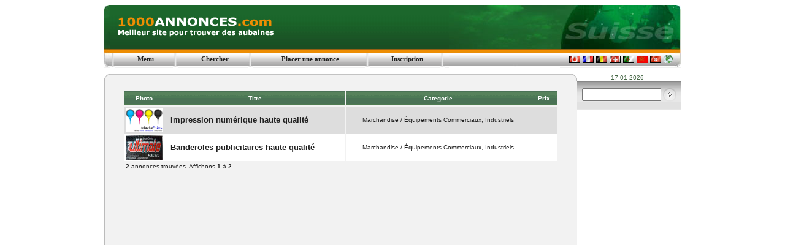

--- FILE ---
content_type: text/html
request_url: https://www.1000annonces.com/ch/userAds.asp?nUserID=879
body_size: 11609
content:
 
<html>
<head>
<title>1000annonces.com Suisse</title>

<script type="text/javascript">
checked=false;
function checkedAll (form1) {
	var aa= document.getElementById('form1');
	 if (checked == false)
          {
           checked = true
          }
        else
          {
          checked = false
          }
	for (var i =0; i < aa.elements.length; i++) 
	{
	 aa.elements[i].checked = checked;
	}
      }
</script>


<meta http-equiv="Content-Type" content="text/html; charset=UTF-8">
<meta name="description" content="1000annonces.com Suisse, services de petites annonces classees avec photos">
<meta name="keywords" content="1000annonces.com Suisse, 1000 annonces Suisse, autos, maison, appartement, villa, chalet">
<style type="text/css">
A:link			{color: #202020; text-decoration:none}
A:visited		{color: #202020; text-decoration:none}
A:active		{color: #F06000; text-decoration:none}
A:hover 		{color: #FF6000; text-decoration:none}
Body 			{ font-family: verdana,arial; font-size:12px; color:#202020; }
Table 			{ font-family: tahoma,arial; font-size:13px; color:#202020;}
.T5			{ font-family: verdana,tahoma; font-size:11px; font-weight: bold;}
</style>
<script>
  (function(i,s,o,g,r,a,m){i['GoogleAnalyticsObject']=r;i[r]=i[r]||function(){
  (i[r].q=i[r].q||[]).push(arguments)},i[r].l=1*new Date();a=s.createElement(o),
  m=s.getElementsByTagName(o)[0];a.async=1;a.src=g;m.parentNode.insertBefore(a,m)
  })(window,document,'script','//www.google-analytics.com/analytics.js','ga');

  ga('create', 'UA-31625367-1', 'auto');
  ga('send', 'pageview');

</script>

<script async src="https://pagead2.googlesyndication.com/pagead/js/adsbygoogle.js"></script>
<script>
     (adsbygoogle = window.adsbygoogle || []).push({
          google_ad_client: "ca-pub-2814573924503665",
          enable_page_level_ads: true
     });
</script>

</head>
<body>
<center>
<table border="0" width="940" cellspacing="0" cellpadding="0" bgcolor="#f2f2f2">
  <tr>
    <td rowspan="2" width="9" valign="top"><img border="0" src="images/1l.jpg" width="10" height="102" alt=""></td>
    <td style="background-image:url(images/1bg.gif)" bgcolor="#1C672C"><a href="https://www.1000annonces.com/ch"><img border="0" src="images/1000annonces.gif" alt="1000annonces.com Suisse" hspace="10" width="259" height="33"></a></td>
    <td rowspan="2" bgcolor="#1C672C" style="background-image:url(images/1midbg.jpg)" width="181" valign="top"></td>
    <td width="188" bgcolor="#1C672C"><img border="0" src="images/1globe.jpg" alt="1000 annonces Suisse" width="188" height="72"></td>
    <td rowspan="2" width="9" valign="top"><img border="0" src="images/1r.jpg" width="9" height="102" alt=""></td>
  </tr>
  <tr>
    <td style="background-image:url(images/1bg2.gif)">
      <table border="0" width="100%" cellspacing="0" cellpadding="0">
        <tr>
          <td><img border="0" src="images/1sep.gif" width="8" height="31" alt=""></td>
          <td class="T5" nowrap align="center">&nbsp;&nbsp;&nbsp;&nbsp;<a href="https://www.1000annonces.com/ch">Menu</a><big><big>&nbsp;&nbsp;&nbsp;</big></big></td>
          <td><img border="0" src="images/1sep.gif" width="8" height="31" alt=""></td>
          <td class="T5" nowrap align="center">&nbsp;&nbsp;&nbsp;<a href="search.asp?action=search">Chercher</a><big><big>&nbsp;&nbsp;</big></big></td>
          <td><img border="0" src="images/1sep.gif" width="8" height="31" alt=""></td>

          <td class="T5" nowrap align="center">&nbsp;<a href="MenuForRegisteredUsers.asp">Placer une annonce</a><big><big>&nbsp;</big></big></td>
          <td><img border="0" src="images/1sep.gif" width="8" height="31" alt=""></td>
          <td class="T5" nowrap align="center">&nbsp;&nbsp;<a href="Login.asp">Inscription</a><big><big>&nbsp;</big></big></td>



          <td><img border="0" src="images/1sep.gif" width="8" height="31" alt=""></td>
        </tr>
      </table>
    </td>
    <td width="188" style="background-image:url(images/1bg2.gif)" align="right" valign="bottom">
<a href="https://www.1000annonces.com/ca" target="_top">
<img border="0" src="images/flags/CA.gif" width="18" height="12" alt="CANADA" vspace="5" align="bottom"></a>
<a href="https://www.1000annonces.com/fr" target="_top">
<img border="0" src="images/flags/FR.gif" width="18" height="12" alt="FRANCE" vspace="5" align="bottom"></a>
<a href="https://www.1000annonces.com/be" target="_top">
<img border="0" src="images/flags/BE.gif" width="18" height="12" alt="BELGIQUE" vspace="5" align="bottom"></a>
<a href="https://www.1000annonces.com/ch" target="_top">
<img border="0" src="images/flags/CH.gif" width="18" height="12" alt="SUISSE" vspace="5" align="bottom"></a>
<a href="https://www.1000annonces.com/dz" target="_top">
<img border="0" src="images/flags/DZ.gif" width="18" height="12" alt="ALGERIE" vspace="5" align="bottom"></a>
<a href="https://www.1000annonces.com/ma" target="_top">
<img border="0" src="images/flags/MA.gif" width="18" height="12" alt="MAROC" vspace="5" align="bottom"></a>
<a href="https://www.1000annonces.com/tn" target="_top">
<img border="0" src="images/flags/TN.gif" width="18" height="12" alt="TUNISIE" vspace="5" align="bottom"></a>
<a href="https://www.1000annonces.com/monde" target="_top">
<img border="0" src="images/flags/monde.gif" width="15" height="14" alt="Monde Francophone" vspace="5" align="bottom"></a>&nbsp;
</td>
  </tr></table>

<small><small>&nbsp;</small></small>

<table border="0" width="940" cellspacing="0" cellpadding="0" bgcolor="#f2f2f2">
    <tr>
	<td colspan="2"><table border="0" width="100%" cellspacing="0" cellpadding="0"><tr>
<td width="9"><img src="images/lefttab.gif" width="9" height="12" alt=""></td>
<td style="background-image:url(images/midtab.gif)" width="100%"><img src="images/spacer.gif" width="1" height="1" alt=""></td>
<td width="9"><img src="images/righttab.gif" width="9" height="12" alt=""></td>
</tr>
</table></td><td bgcolor="#FFFFFF" valign="top" align="center"><font color="#446644" size="1">
17-01-2026 &nbsp; 

</font></td>
</tr>
   <tr>
      <td width="1" bgColor="#BBBBBB"><img src="images/spacer.gif" width="1" border="0" alt=""></td>
      <td valign="top" width="780" align="center">

	 

<br>





  <table width="92%" border="0" cellspacing="1" cellpadding="2"><tr>
     <td align="center" height="24" width="60" background="images/consulter_bg.gif"><font face="verdana, arial" color="#FFFFFF" size="1"><b>Photo</b></font></td>
     <td align="center" background="images/consulter_bg.gif"><font face="verdana, arial" color="#FFFFFF" size="1"><b>Titre</b></font></td>
     <td align="center" background="images/consulter_bg.gif"><font face="verdana, arial" color="#FFFFFF" size="1"><b>Categorie</b></font></td>
     <td align="center" width="40" background="images/consulter_bg.gif"><font face="verdana, arial" color="#FFFFFF" size="1"><b>Prix</b></font></td>
    </tr>
      
    <tr bgcolor="#DDDDDD"> 
      <td align="center" height="40">
      
	<a href="details.asp?nAdID=66582"><img src="Photos/Users/66582.jpg" width="60" height="40" border="0" alt="Impression numérique haute qualité"></a> 
      
</td>
<td><b>&nbsp;

<a href="details.asp?nAdID=66582">Impression numérique haute qualité</a></td>
<td align="center"><font face="Arial" size="1">Marchandise / Équipements Commerciaux, Industriels</font></td>
<td align="center"><font size="1">&nbsp;&nbsp;</b></font></b></td>
    </tr>
     
    <tr bgcolor="#FFFFFF"> 
      <td align="center" height="40">
      
	<a href="details.asp?nAdID=66581"><img src="Photos/Users/66581.jpg" width="60" height="40" border="0" alt="Banderoles publicitaires haute qualité"></a> 
      
</td>
<td><b>&nbsp;

<a href="details.asp?nAdID=66581">Banderoles publicitaires haute qualité</a></td>
<td align="center"><font face="Arial" size="1">Marchandise / Équipements Commerciaux, Industriels</font></td>
<td align="center"><font size="1">&nbsp;&nbsp;</b></font></b></td>
    </tr>
     
    <tr> 
      <td colspan="3"><font face="Verdana, Arial" size="1"><b>2</b> annonces trouvées. Affichons
        <b><a href="/ch/userAds.asp?nUserID=879&offset=0">1</a></b> à 
        <b><a href="/ch/userAds.asp?nUserID=879&offset=2">2</a></b> 
     </font></td>
    </tr>
  </table>





  <p>&nbsp;</p>
  <p>&nbsp;</p>


<!-- PUB -->
<hr size="1" style="color:#999999" width="720">
<br>
 

<script async src="https://pagead2.googlesyndication.com/pagead/js/adsbygoogle.js"></script>
<!-- Auto-Horizontal -->
<ins class="adsbygoogle"
     style="display:block"
     data-ad-client="ca-pub-2814573924503665"
     data-ad-slot="2389084379"
     data-ad-format="auto"
     data-full-width-responsive="true"></ins>
<script>
     (adsbygoogle = window.adsbygoogle || []).push({});
</script>

 
<br>
<br>
<!-- /PUB -->

</td>
<td width="160" align="center" valign="top" bgcolor="#E6E6E6">
<table width="100%" BORDER="0" cellpadding="0" cellspacing="0">
<tr>
<td style="background-image:url(images/s1.gif)"><img border="0" src="images/s1.gif" width="16" height="9" alt=""></td>
</tr>
<tr>
<td style="background-image:url(images/search.gif)">
<form name="frmSearch" method="GET" action="search.asp">
<table border="0" width="100%" cellspacing="0" cellpadding="0">
<tr>
<td>&nbsp;&nbsp;</td>
<td align="right">
 <input type="hidden" name="selectSubCategory" value="ALL">
 <input type=hidden name="selectCategory" value="ALL">
 <input type=hidden name="Operator" value="Contains">
<input type="text" name="Keyword" size="14"></td>
<td align="right"><input type="image" src="images/go.gif" style="width:32; height:25"></td>
</tr>
</table></form>
</td></tr>
<tr>
<td height="100%" valign="top" align="center" bgcolor="#FFFFFF">


<script async src="https://pagead2.googlesyndication.com/pagead/js/adsbygoogle.js"></script>
<!-- Auto-Vertical -->
<ins class="adsbygoogle"
     style="display:block"
     data-ad-client="ca-pub-2814573924503665"
     data-ad-slot="2006775142"
     data-ad-format="auto"
     data-full-width-responsive="true"></ins>
<script>
     (adsbygoogle = window.adsbygoogle || []).push({});
</script>


</td>
</tr>
<tr>
<td height="1" bgcolor="#CCCCCC"></td>
</tr>
</table>
</td>
</tr><tr>
<td colspan="2"><table border="0" width="100%" cellspacing="0" cellpadding="0"><tr>
<td width="9"><img src="images/dlefttab.gif" width="9" height="12" alt=""></td>
<td style="background-image:url(images/dmidtab.gif)" width="100%"><img src="images/spacer.gif" width="1" height="1" alt=""></td>
<td width="9"><img src="images/drighttab.gif" width="9" height="12" alt=""></td>
</tr>
<tr>
<td colspan="3" bgcolor="#FFFFFF" align="center"><br>

<a href="https://www.1000annonces.com/">1000annonces.com</a>: &nbsp; 
<a href="https://www.1000annonces.com/be">Belgique</a>&nbsp;
| <a href="https://www.1000annonces.com/ca">Canada</a>&nbsp;
| <a href="https://www.1000annonces.com/fr">France</a>&nbsp;
| <a href="https://www.1000annonces.com/ch">Suisse</a>&nbsp;
| <a href="https://www.1000annonces.com/dz">Algérie</a>&nbsp;
| <a href="https://www.1000annonces.com/ma">Maroc</a>&nbsp;
| <a href="https://www.1000annonces.com/tn">Tunisie</a>&nbsp;
| <a href="https://www.1000annonces.com/monde">Monde</a>&nbsp;

</td></tr>
</table></td><td bgcolor="#FFFFFF" valign="top" align="center"><font color="#446644" size="1">&copy; 1000annonces.com</font></td>
</tr>
</table>
<br><br>

</center>
</body>
</html>

--- FILE ---
content_type: text/html; charset=utf-8
request_url: https://www.google.com/recaptcha/api2/aframe
body_size: 266
content:
<!DOCTYPE HTML><html><head><meta http-equiv="content-type" content="text/html; charset=UTF-8"></head><body><script nonce="3WOz7hhsoBdax3E9nsDN5Q">/** Anti-fraud and anti-abuse applications only. See google.com/recaptcha */ try{var clients={'sodar':'https://pagead2.googlesyndication.com/pagead/sodar?'};window.addEventListener("message",function(a){try{if(a.source===window.parent){var b=JSON.parse(a.data);var c=clients[b['id']];if(c){var d=document.createElement('img');d.src=c+b['params']+'&rc='+(localStorage.getItem("rc::a")?sessionStorage.getItem("rc::b"):"");window.document.body.appendChild(d);sessionStorage.setItem("rc::e",parseInt(sessionStorage.getItem("rc::e")||0)+1);localStorage.setItem("rc::h",'1768637048800');}}}catch(b){}});window.parent.postMessage("_grecaptcha_ready", "*");}catch(b){}</script></body></html>